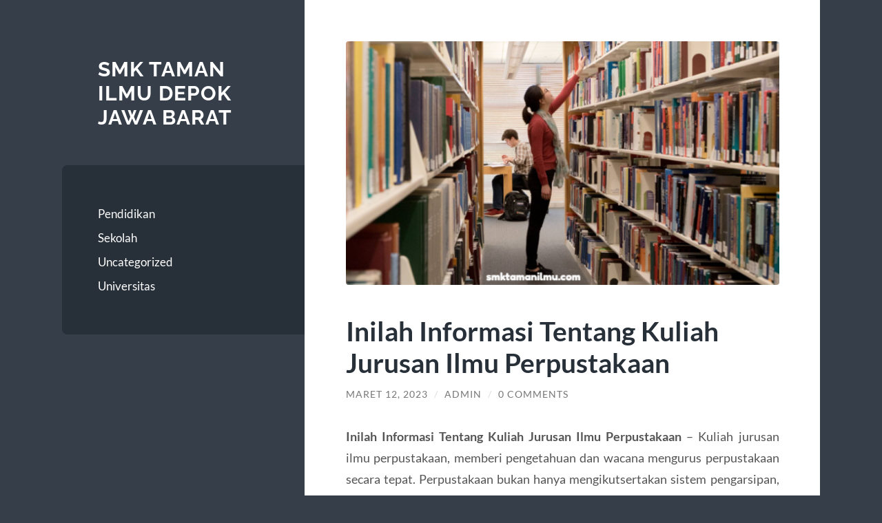

--- FILE ---
content_type: text/html; charset=UTF-8
request_url: https://www.smktamanilmu.com/inilah-informasi-tentang-kuliah-jurusan-ilmu-perpustakaan/
body_size: 11002
content:
<!DOCTYPE html>

<html lang="id">

	<head>

		<meta charset="UTF-8">
		<meta name="viewport" content="width=device-width, initial-scale=1.0" >

		<link rel="profile" href="https://gmpg.org/xfn/11">

		<script type="text/javascript">
/* <![CDATA[ */
(()=>{var e={};e.g=function(){if("object"==typeof globalThis)return globalThis;try{return this||new Function("return this")()}catch(e){if("object"==typeof window)return window}}(),function({ampUrl:n,isCustomizePreview:t,isAmpDevMode:r,noampQueryVarName:o,noampQueryVarValue:s,disabledStorageKey:i,mobileUserAgents:a,regexRegex:c}){if("undefined"==typeof sessionStorage)return;const d=new RegExp(c);if(!a.some((e=>{const n=e.match(d);return!(!n||!new RegExp(n[1],n[2]).test(navigator.userAgent))||navigator.userAgent.includes(e)})))return;e.g.addEventListener("DOMContentLoaded",(()=>{const e=document.getElementById("amp-mobile-version-switcher");if(!e)return;e.hidden=!1;const n=e.querySelector("a[href]");n&&n.addEventListener("click",(()=>{sessionStorage.removeItem(i)}))}));const g=r&&["paired-browsing-non-amp","paired-browsing-amp"].includes(window.name);if(sessionStorage.getItem(i)||t||g)return;const u=new URL(location.href),m=new URL(n);m.hash=u.hash,u.searchParams.has(o)&&s===u.searchParams.get(o)?sessionStorage.setItem(i,"1"):m.href!==u.href&&(window.stop(),location.replace(m.href))}({"ampUrl":"https:\/\/www.smktamanilmu.com\/inilah-informasi-tentang-kuliah-jurusan-ilmu-perpustakaan\/?amp=1","noampQueryVarName":"noamp","noampQueryVarValue":"mobile","disabledStorageKey":"amp_mobile_redirect_disabled","mobileUserAgents":["Mobile","Android","Silk\/","Kindle","BlackBerry","Opera Mini","Opera Mobi"],"regexRegex":"^\\\/((?:.|\\n)+)\\\/([i]*)$","isCustomizePreview":false,"isAmpDevMode":false})})();
/* ]]> */
</script>
<meta name='robots' content='index, follow, max-image-preview:large, max-snippet:-1, max-video-preview:-1' />

	<!-- This site is optimized with the Yoast SEO plugin v22.2 - https://yoast.com/wordpress/plugins/seo/ -->
	<title>Inilah Informasi Tentang Kuliah Jurusan Ilmu Perpustakaan</title>
	<meta name="description" content="Inilah Informasi Tentang Kuliah Jurusan Ilmu Perpustakaan - Kuliah jurusan ilmu perpustakaan, memberi pengetahuan dan wacana mengurus.." />
	<link rel="canonical" href="https://www.smktamanilmu.com/inilah-informasi-tentang-kuliah-jurusan-ilmu-perpustakaan/" />
	<meta property="og:locale" content="id_ID" />
	<meta property="og:type" content="article" />
	<meta property="og:title" content="Inilah Informasi Tentang Kuliah Jurusan Ilmu Perpustakaan" />
	<meta property="og:description" content="Inilah Informasi Tentang Kuliah Jurusan Ilmu Perpustakaan - Kuliah jurusan ilmu perpustakaan, memberi pengetahuan dan wacana mengurus.." />
	<meta property="og:url" content="https://www.smktamanilmu.com/inilah-informasi-tentang-kuliah-jurusan-ilmu-perpustakaan/" />
	<meta property="og:site_name" content="SMK Taman Ilmu Depok Jawa Barat" />
	<meta property="article:published_time" content="2023-03-11T21:40:33+00:00" />
	<meta property="og:image" content="https://www.smktamanilmu.com/wp-content/uploads/2023/03/image-2023-03-12T044022.889.png" />
	<meta property="og:image:width" content="640" />
	<meta property="og:image:height" content="360" />
	<meta property="og:image:type" content="image/png" />
	<meta name="author" content="admin" />
	<meta name="twitter:card" content="summary_large_image" />
	<meta name="twitter:label1" content="Ditulis oleh" />
	<meta name="twitter:data1" content="admin" />
	<meta name="twitter:label2" content="Estimasi waktu membaca" />
	<meta name="twitter:data2" content="3 menit" />
	<script type="application/ld+json" class="yoast-schema-graph">{"@context":"https://schema.org","@graph":[{"@type":"WebPage","@id":"https://www.smktamanilmu.com/inilah-informasi-tentang-kuliah-jurusan-ilmu-perpustakaan/","url":"https://www.smktamanilmu.com/inilah-informasi-tentang-kuliah-jurusan-ilmu-perpustakaan/","name":"Inilah Informasi Tentang Kuliah Jurusan Ilmu Perpustakaan","isPartOf":{"@id":"https://www.smktamanilmu.com/#website"},"primaryImageOfPage":{"@id":"https://www.smktamanilmu.com/inilah-informasi-tentang-kuliah-jurusan-ilmu-perpustakaan/#primaryimage"},"image":{"@id":"https://www.smktamanilmu.com/inilah-informasi-tentang-kuliah-jurusan-ilmu-perpustakaan/#primaryimage"},"thumbnailUrl":"https://www.smktamanilmu.com/wp-content/uploads/2023/03/image-2023-03-12T044022.889.png","datePublished":"2023-03-11T21:40:33+00:00","dateModified":"2023-03-11T21:40:33+00:00","author":{"@id":"https://www.smktamanilmu.com/#/schema/person/59043f414e2856e034f2950d80fe967d"},"description":"Inilah Informasi Tentang Kuliah Jurusan Ilmu Perpustakaan - Kuliah jurusan ilmu perpustakaan, memberi pengetahuan dan wacana mengurus..","breadcrumb":{"@id":"https://www.smktamanilmu.com/inilah-informasi-tentang-kuliah-jurusan-ilmu-perpustakaan/#breadcrumb"},"inLanguage":"id","potentialAction":[{"@type":"ReadAction","target":["https://www.smktamanilmu.com/inilah-informasi-tentang-kuliah-jurusan-ilmu-perpustakaan/"]}]},{"@type":"ImageObject","inLanguage":"id","@id":"https://www.smktamanilmu.com/inilah-informasi-tentang-kuliah-jurusan-ilmu-perpustakaan/#primaryimage","url":"https://www.smktamanilmu.com/wp-content/uploads/2023/03/image-2023-03-12T044022.889.png","contentUrl":"https://www.smktamanilmu.com/wp-content/uploads/2023/03/image-2023-03-12T044022.889.png","width":640,"height":360},{"@type":"BreadcrumbList","@id":"https://www.smktamanilmu.com/inilah-informasi-tentang-kuliah-jurusan-ilmu-perpustakaan/#breadcrumb","itemListElement":[{"@type":"ListItem","position":1,"name":"Home","item":"https://www.smktamanilmu.com/"},{"@type":"ListItem","position":2,"name":"Inilah Informasi Tentang Kuliah Jurusan Ilmu Perpustakaan"}]},{"@type":"WebSite","@id":"https://www.smktamanilmu.com/#website","url":"https://www.smktamanilmu.com/","name":"SMK Taman Ilmu Depok Jawa Barat","description":"","potentialAction":[{"@type":"SearchAction","target":{"@type":"EntryPoint","urlTemplate":"https://www.smktamanilmu.com/?s={search_term_string}"},"query-input":"required name=search_term_string"}],"inLanguage":"id"},{"@type":"Person","@id":"https://www.smktamanilmu.com/#/schema/person/59043f414e2856e034f2950d80fe967d","name":"admin","image":{"@type":"ImageObject","inLanguage":"id","@id":"https://www.smktamanilmu.com/#/schema/person/image/","url":"https://secure.gravatar.com/avatar/525507660601a55ad67cc4b53658c1799543c42ab9ff060238e5bc863b27bb9a?s=96&d=mm&r=g","contentUrl":"https://secure.gravatar.com/avatar/525507660601a55ad67cc4b53658c1799543c42ab9ff060238e5bc863b27bb9a?s=96&d=mm&r=g","caption":"admin"},"sameAs":["https://smktamanilmu.com"],"url":"https://www.smktamanilmu.com/author/admin_vjuuvowj/"}]}</script>
	<!-- / Yoast SEO plugin. -->


<link rel="alternate" type="application/rss+xml" title="SMK Taman Ilmu Depok Jawa Barat &raquo; Feed" href="https://www.smktamanilmu.com/feed/" />
<link rel="alternate" type="application/rss+xml" title="SMK Taman Ilmu Depok Jawa Barat &raquo; Umpan Komentar" href="https://www.smktamanilmu.com/comments/feed/" />
<link rel="alternate" type="application/rss+xml" title="SMK Taman Ilmu Depok Jawa Barat &raquo; Inilah Informasi Tentang Kuliah Jurusan Ilmu Perpustakaan Umpan Komentar" href="https://www.smktamanilmu.com/inilah-informasi-tentang-kuliah-jurusan-ilmu-perpustakaan/feed/" />
<link rel="alternate" title="oEmbed (JSON)" type="application/json+oembed" href="https://www.smktamanilmu.com/wp-json/oembed/1.0/embed?url=https%3A%2F%2Fwww.smktamanilmu.com%2Finilah-informasi-tentang-kuliah-jurusan-ilmu-perpustakaan%2F" />
<link rel="alternate" title="oEmbed (XML)" type="text/xml+oembed" href="https://www.smktamanilmu.com/wp-json/oembed/1.0/embed?url=https%3A%2F%2Fwww.smktamanilmu.com%2Finilah-informasi-tentang-kuliah-jurusan-ilmu-perpustakaan%2F&#038;format=xml" />
<style id='wp-img-auto-sizes-contain-inline-css' type='text/css'>
img:is([sizes=auto i],[sizes^="auto," i]){contain-intrinsic-size:3000px 1500px}
/*# sourceURL=wp-img-auto-sizes-contain-inline-css */
</style>
<style id='wp-emoji-styles-inline-css' type='text/css'>

	img.wp-smiley, img.emoji {
		display: inline !important;
		border: none !important;
		box-shadow: none !important;
		height: 1em !important;
		width: 1em !important;
		margin: 0 0.07em !important;
		vertical-align: -0.1em !important;
		background: none !important;
		padding: 0 !important;
	}
/*# sourceURL=wp-emoji-styles-inline-css */
</style>
<style id='wp-block-library-inline-css' type='text/css'>
:root{--wp-block-synced-color:#7a00df;--wp-block-synced-color--rgb:122,0,223;--wp-bound-block-color:var(--wp-block-synced-color);--wp-editor-canvas-background:#ddd;--wp-admin-theme-color:#007cba;--wp-admin-theme-color--rgb:0,124,186;--wp-admin-theme-color-darker-10:#006ba1;--wp-admin-theme-color-darker-10--rgb:0,107,160.5;--wp-admin-theme-color-darker-20:#005a87;--wp-admin-theme-color-darker-20--rgb:0,90,135;--wp-admin-border-width-focus:2px}@media (min-resolution:192dpi){:root{--wp-admin-border-width-focus:1.5px}}.wp-element-button{cursor:pointer}:root .has-very-light-gray-background-color{background-color:#eee}:root .has-very-dark-gray-background-color{background-color:#313131}:root .has-very-light-gray-color{color:#eee}:root .has-very-dark-gray-color{color:#313131}:root .has-vivid-green-cyan-to-vivid-cyan-blue-gradient-background{background:linear-gradient(135deg,#00d084,#0693e3)}:root .has-purple-crush-gradient-background{background:linear-gradient(135deg,#34e2e4,#4721fb 50%,#ab1dfe)}:root .has-hazy-dawn-gradient-background{background:linear-gradient(135deg,#faaca8,#dad0ec)}:root .has-subdued-olive-gradient-background{background:linear-gradient(135deg,#fafae1,#67a671)}:root .has-atomic-cream-gradient-background{background:linear-gradient(135deg,#fdd79a,#004a59)}:root .has-nightshade-gradient-background{background:linear-gradient(135deg,#330968,#31cdcf)}:root .has-midnight-gradient-background{background:linear-gradient(135deg,#020381,#2874fc)}:root{--wp--preset--font-size--normal:16px;--wp--preset--font-size--huge:42px}.has-regular-font-size{font-size:1em}.has-larger-font-size{font-size:2.625em}.has-normal-font-size{font-size:var(--wp--preset--font-size--normal)}.has-huge-font-size{font-size:var(--wp--preset--font-size--huge)}.has-text-align-center{text-align:center}.has-text-align-left{text-align:left}.has-text-align-right{text-align:right}.has-fit-text{white-space:nowrap!important}#end-resizable-editor-section{display:none}.aligncenter{clear:both}.items-justified-left{justify-content:flex-start}.items-justified-center{justify-content:center}.items-justified-right{justify-content:flex-end}.items-justified-space-between{justify-content:space-between}.screen-reader-text{border:0;clip-path:inset(50%);height:1px;margin:-1px;overflow:hidden;padding:0;position:absolute;width:1px;word-wrap:normal!important}.screen-reader-text:focus{background-color:#ddd;clip-path:none;color:#444;display:block;font-size:1em;height:auto;left:5px;line-height:normal;padding:15px 23px 14px;text-decoration:none;top:5px;width:auto;z-index:100000}html :where(.has-border-color){border-style:solid}html :where([style*=border-top-color]){border-top-style:solid}html :where([style*=border-right-color]){border-right-style:solid}html :where([style*=border-bottom-color]){border-bottom-style:solid}html :where([style*=border-left-color]){border-left-style:solid}html :where([style*=border-width]){border-style:solid}html :where([style*=border-top-width]){border-top-style:solid}html :where([style*=border-right-width]){border-right-style:solid}html :where([style*=border-bottom-width]){border-bottom-style:solid}html :where([style*=border-left-width]){border-left-style:solid}html :where(img[class*=wp-image-]){height:auto;max-width:100%}:where(figure){margin:0 0 1em}html :where(.is-position-sticky){--wp-admin--admin-bar--position-offset:var(--wp-admin--admin-bar--height,0px)}@media screen and (max-width:600px){html :where(.is-position-sticky){--wp-admin--admin-bar--position-offset:0px}}

/*# sourceURL=wp-block-library-inline-css */
</style><style id='global-styles-inline-css' type='text/css'>
:root{--wp--preset--aspect-ratio--square: 1;--wp--preset--aspect-ratio--4-3: 4/3;--wp--preset--aspect-ratio--3-4: 3/4;--wp--preset--aspect-ratio--3-2: 3/2;--wp--preset--aspect-ratio--2-3: 2/3;--wp--preset--aspect-ratio--16-9: 16/9;--wp--preset--aspect-ratio--9-16: 9/16;--wp--preset--color--black: #272F38;--wp--preset--color--cyan-bluish-gray: #abb8c3;--wp--preset--color--white: #fff;--wp--preset--color--pale-pink: #f78da7;--wp--preset--color--vivid-red: #cf2e2e;--wp--preset--color--luminous-vivid-orange: #ff6900;--wp--preset--color--luminous-vivid-amber: #fcb900;--wp--preset--color--light-green-cyan: #7bdcb5;--wp--preset--color--vivid-green-cyan: #00d084;--wp--preset--color--pale-cyan-blue: #8ed1fc;--wp--preset--color--vivid-cyan-blue: #0693e3;--wp--preset--color--vivid-purple: #9b51e0;--wp--preset--color--accent: #FF706C;--wp--preset--color--dark-gray: #444;--wp--preset--color--medium-gray: #666;--wp--preset--color--light-gray: #888;--wp--preset--gradient--vivid-cyan-blue-to-vivid-purple: linear-gradient(135deg,rgb(6,147,227) 0%,rgb(155,81,224) 100%);--wp--preset--gradient--light-green-cyan-to-vivid-green-cyan: linear-gradient(135deg,rgb(122,220,180) 0%,rgb(0,208,130) 100%);--wp--preset--gradient--luminous-vivid-amber-to-luminous-vivid-orange: linear-gradient(135deg,rgb(252,185,0) 0%,rgb(255,105,0) 100%);--wp--preset--gradient--luminous-vivid-orange-to-vivid-red: linear-gradient(135deg,rgb(255,105,0) 0%,rgb(207,46,46) 100%);--wp--preset--gradient--very-light-gray-to-cyan-bluish-gray: linear-gradient(135deg,rgb(238,238,238) 0%,rgb(169,184,195) 100%);--wp--preset--gradient--cool-to-warm-spectrum: linear-gradient(135deg,rgb(74,234,220) 0%,rgb(151,120,209) 20%,rgb(207,42,186) 40%,rgb(238,44,130) 60%,rgb(251,105,98) 80%,rgb(254,248,76) 100%);--wp--preset--gradient--blush-light-purple: linear-gradient(135deg,rgb(255,206,236) 0%,rgb(152,150,240) 100%);--wp--preset--gradient--blush-bordeaux: linear-gradient(135deg,rgb(254,205,165) 0%,rgb(254,45,45) 50%,rgb(107,0,62) 100%);--wp--preset--gradient--luminous-dusk: linear-gradient(135deg,rgb(255,203,112) 0%,rgb(199,81,192) 50%,rgb(65,88,208) 100%);--wp--preset--gradient--pale-ocean: linear-gradient(135deg,rgb(255,245,203) 0%,rgb(182,227,212) 50%,rgb(51,167,181) 100%);--wp--preset--gradient--electric-grass: linear-gradient(135deg,rgb(202,248,128) 0%,rgb(113,206,126) 100%);--wp--preset--gradient--midnight: linear-gradient(135deg,rgb(2,3,129) 0%,rgb(40,116,252) 100%);--wp--preset--font-size--small: 16px;--wp--preset--font-size--medium: 20px;--wp--preset--font-size--large: 24px;--wp--preset--font-size--x-large: 42px;--wp--preset--font-size--regular: 18px;--wp--preset--font-size--larger: 32px;--wp--preset--spacing--20: 0.44rem;--wp--preset--spacing--30: 0.67rem;--wp--preset--spacing--40: 1rem;--wp--preset--spacing--50: 1.5rem;--wp--preset--spacing--60: 2.25rem;--wp--preset--spacing--70: 3.38rem;--wp--preset--spacing--80: 5.06rem;--wp--preset--shadow--natural: 6px 6px 9px rgba(0, 0, 0, 0.2);--wp--preset--shadow--deep: 12px 12px 50px rgba(0, 0, 0, 0.4);--wp--preset--shadow--sharp: 6px 6px 0px rgba(0, 0, 0, 0.2);--wp--preset--shadow--outlined: 6px 6px 0px -3px rgb(255, 255, 255), 6px 6px rgb(0, 0, 0);--wp--preset--shadow--crisp: 6px 6px 0px rgb(0, 0, 0);}:where(.is-layout-flex){gap: 0.5em;}:where(.is-layout-grid){gap: 0.5em;}body .is-layout-flex{display: flex;}.is-layout-flex{flex-wrap: wrap;align-items: center;}.is-layout-flex > :is(*, div){margin: 0;}body .is-layout-grid{display: grid;}.is-layout-grid > :is(*, div){margin: 0;}:where(.wp-block-columns.is-layout-flex){gap: 2em;}:where(.wp-block-columns.is-layout-grid){gap: 2em;}:where(.wp-block-post-template.is-layout-flex){gap: 1.25em;}:where(.wp-block-post-template.is-layout-grid){gap: 1.25em;}.has-black-color{color: var(--wp--preset--color--black) !important;}.has-cyan-bluish-gray-color{color: var(--wp--preset--color--cyan-bluish-gray) !important;}.has-white-color{color: var(--wp--preset--color--white) !important;}.has-pale-pink-color{color: var(--wp--preset--color--pale-pink) !important;}.has-vivid-red-color{color: var(--wp--preset--color--vivid-red) !important;}.has-luminous-vivid-orange-color{color: var(--wp--preset--color--luminous-vivid-orange) !important;}.has-luminous-vivid-amber-color{color: var(--wp--preset--color--luminous-vivid-amber) !important;}.has-light-green-cyan-color{color: var(--wp--preset--color--light-green-cyan) !important;}.has-vivid-green-cyan-color{color: var(--wp--preset--color--vivid-green-cyan) !important;}.has-pale-cyan-blue-color{color: var(--wp--preset--color--pale-cyan-blue) !important;}.has-vivid-cyan-blue-color{color: var(--wp--preset--color--vivid-cyan-blue) !important;}.has-vivid-purple-color{color: var(--wp--preset--color--vivid-purple) !important;}.has-black-background-color{background-color: var(--wp--preset--color--black) !important;}.has-cyan-bluish-gray-background-color{background-color: var(--wp--preset--color--cyan-bluish-gray) !important;}.has-white-background-color{background-color: var(--wp--preset--color--white) !important;}.has-pale-pink-background-color{background-color: var(--wp--preset--color--pale-pink) !important;}.has-vivid-red-background-color{background-color: var(--wp--preset--color--vivid-red) !important;}.has-luminous-vivid-orange-background-color{background-color: var(--wp--preset--color--luminous-vivid-orange) !important;}.has-luminous-vivid-amber-background-color{background-color: var(--wp--preset--color--luminous-vivid-amber) !important;}.has-light-green-cyan-background-color{background-color: var(--wp--preset--color--light-green-cyan) !important;}.has-vivid-green-cyan-background-color{background-color: var(--wp--preset--color--vivid-green-cyan) !important;}.has-pale-cyan-blue-background-color{background-color: var(--wp--preset--color--pale-cyan-blue) !important;}.has-vivid-cyan-blue-background-color{background-color: var(--wp--preset--color--vivid-cyan-blue) !important;}.has-vivid-purple-background-color{background-color: var(--wp--preset--color--vivid-purple) !important;}.has-black-border-color{border-color: var(--wp--preset--color--black) !important;}.has-cyan-bluish-gray-border-color{border-color: var(--wp--preset--color--cyan-bluish-gray) !important;}.has-white-border-color{border-color: var(--wp--preset--color--white) !important;}.has-pale-pink-border-color{border-color: var(--wp--preset--color--pale-pink) !important;}.has-vivid-red-border-color{border-color: var(--wp--preset--color--vivid-red) !important;}.has-luminous-vivid-orange-border-color{border-color: var(--wp--preset--color--luminous-vivid-orange) !important;}.has-luminous-vivid-amber-border-color{border-color: var(--wp--preset--color--luminous-vivid-amber) !important;}.has-light-green-cyan-border-color{border-color: var(--wp--preset--color--light-green-cyan) !important;}.has-vivid-green-cyan-border-color{border-color: var(--wp--preset--color--vivid-green-cyan) !important;}.has-pale-cyan-blue-border-color{border-color: var(--wp--preset--color--pale-cyan-blue) !important;}.has-vivid-cyan-blue-border-color{border-color: var(--wp--preset--color--vivid-cyan-blue) !important;}.has-vivid-purple-border-color{border-color: var(--wp--preset--color--vivid-purple) !important;}.has-vivid-cyan-blue-to-vivid-purple-gradient-background{background: var(--wp--preset--gradient--vivid-cyan-blue-to-vivid-purple) !important;}.has-light-green-cyan-to-vivid-green-cyan-gradient-background{background: var(--wp--preset--gradient--light-green-cyan-to-vivid-green-cyan) !important;}.has-luminous-vivid-amber-to-luminous-vivid-orange-gradient-background{background: var(--wp--preset--gradient--luminous-vivid-amber-to-luminous-vivid-orange) !important;}.has-luminous-vivid-orange-to-vivid-red-gradient-background{background: var(--wp--preset--gradient--luminous-vivid-orange-to-vivid-red) !important;}.has-very-light-gray-to-cyan-bluish-gray-gradient-background{background: var(--wp--preset--gradient--very-light-gray-to-cyan-bluish-gray) !important;}.has-cool-to-warm-spectrum-gradient-background{background: var(--wp--preset--gradient--cool-to-warm-spectrum) !important;}.has-blush-light-purple-gradient-background{background: var(--wp--preset--gradient--blush-light-purple) !important;}.has-blush-bordeaux-gradient-background{background: var(--wp--preset--gradient--blush-bordeaux) !important;}.has-luminous-dusk-gradient-background{background: var(--wp--preset--gradient--luminous-dusk) !important;}.has-pale-ocean-gradient-background{background: var(--wp--preset--gradient--pale-ocean) !important;}.has-electric-grass-gradient-background{background: var(--wp--preset--gradient--electric-grass) !important;}.has-midnight-gradient-background{background: var(--wp--preset--gradient--midnight) !important;}.has-small-font-size{font-size: var(--wp--preset--font-size--small) !important;}.has-medium-font-size{font-size: var(--wp--preset--font-size--medium) !important;}.has-large-font-size{font-size: var(--wp--preset--font-size--large) !important;}.has-x-large-font-size{font-size: var(--wp--preset--font-size--x-large) !important;}
/*# sourceURL=global-styles-inline-css */
</style>

<style id='classic-theme-styles-inline-css' type='text/css'>
/*! This file is auto-generated */
.wp-block-button__link{color:#fff;background-color:#32373c;border-radius:9999px;box-shadow:none;text-decoration:none;padding:calc(.667em + 2px) calc(1.333em + 2px);font-size:1.125em}.wp-block-file__button{background:#32373c;color:#fff;text-decoration:none}
/*# sourceURL=/wp-includes/css/classic-themes.min.css */
</style>
<link rel='stylesheet' id='wilson_fonts-css' href='https://www.smktamanilmu.com/wp-content/themes/wilson/assets/css/fonts.css?ver=6.9' type='text/css' media='all' />
<link rel='stylesheet' id='wilson_style-css' href='https://www.smktamanilmu.com/wp-content/themes/wilson/style.css?ver=2.1.3' type='text/css' media='all' />
<script type="text/javascript" src="https://www.smktamanilmu.com/wp-includes/js/jquery/jquery.min.js?ver=3.7.1" id="jquery-core-js"></script>
<script type="text/javascript" src="https://www.smktamanilmu.com/wp-includes/js/jquery/jquery-migrate.min.js?ver=3.4.1" id="jquery-migrate-js"></script>
<script type="text/javascript" src="https://www.smktamanilmu.com/wp-content/themes/wilson/assets/js/global.js?ver=2.1.3" id="wilson_global-js"></script>
<link rel="https://api.w.org/" href="https://www.smktamanilmu.com/wp-json/" /><link rel="alternate" title="JSON" type="application/json" href="https://www.smktamanilmu.com/wp-json/wp/v2/posts/13" /><link rel="EditURI" type="application/rsd+xml" title="RSD" href="https://www.smktamanilmu.com/xmlrpc.php?rsd" />
<meta name="generator" content="WordPress 6.9" />
<link rel='shortlink' href='https://www.smktamanilmu.com/?p=13' />
<link rel="alternate" type="text/html" media="only screen and (max-width: 640px)" href="https://www.smktamanilmu.com/inilah-informasi-tentang-kuliah-jurusan-ilmu-perpustakaan/?amp=1"><link rel="amphtml" href="https://www.smktamanilmu.com/inilah-informasi-tentang-kuliah-jurusan-ilmu-perpustakaan/?amp=1"><style>#amp-mobile-version-switcher{left:0;position:absolute;width:100%;z-index:100}#amp-mobile-version-switcher>a{background-color:#444;border:0;color:#eaeaea;display:block;font-family:-apple-system,BlinkMacSystemFont,Segoe UI,Roboto,Oxygen-Sans,Ubuntu,Cantarell,Helvetica Neue,sans-serif;font-size:16px;font-weight:600;padding:15px 0;text-align:center;-webkit-text-decoration:none;text-decoration:none}#amp-mobile-version-switcher>a:active,#amp-mobile-version-switcher>a:focus,#amp-mobile-version-switcher>a:hover{-webkit-text-decoration:underline;text-decoration:underline}</style>
	</head>
	
	<body class="wp-singular post-template-default single single-post postid-13 single-format-standard wp-theme-wilson">

		
		<a class="skip-link button" href="#site-content">Skip to the content</a>
	
		<div class="wrapper">
	
			<header class="sidebar" id="site-header">
							
				<div class="blog-header">

									
						<div class="blog-info">
						
															<div class="blog-title">
									<a href="https://www.smktamanilmu.com" rel="home">SMK Taman Ilmu Depok Jawa Barat</a>
								</div>
														
													
						</div><!-- .blog-info -->
						
					
				</div><!-- .blog-header -->
				
				<div class="nav-toggle toggle">
				
					<p>
						<span class="show">Show menu</span>
						<span class="hide">Hide menu</span>
					</p>
				
					<div class="bars">
							
						<div class="bar"></div>
						<div class="bar"></div>
						<div class="bar"></div>
						
						<div class="clear"></div>
						
					</div><!-- .bars -->
				
				</div><!-- .nav-toggle -->
				
				<div class="blog-menu">
			
					<ul class="navigation">
					
						<li id="menu-item-8" class="menu-item menu-item-type-taxonomy menu-item-object-category menu-item-8"><a href="https://www.smktamanilmu.com/category/pendidikan/">Pendidikan</a></li>
<li id="menu-item-9" class="menu-item menu-item-type-taxonomy menu-item-object-category menu-item-9"><a href="https://www.smktamanilmu.com/category/sekolah/">Sekolah</a></li>
<li id="menu-item-10" class="menu-item menu-item-type-taxonomy menu-item-object-category menu-item-10"><a href="https://www.smktamanilmu.com/category/uncategorized/">Uncategorized</a></li>
<li id="menu-item-11" class="menu-item menu-item-type-taxonomy menu-item-object-category menu-item-11"><a href="https://www.smktamanilmu.com/category/universitas/">Universitas</a></li>
												
					</ul><!-- .navigation -->
				</div><!-- .blog-menu -->
				
				<div class="mobile-menu">
						 
					<ul class="navigation">
					
						<li class="menu-item menu-item-type-taxonomy menu-item-object-category menu-item-8"><a href="https://www.smktamanilmu.com/category/pendidikan/">Pendidikan</a></li>
<li class="menu-item menu-item-type-taxonomy menu-item-object-category menu-item-9"><a href="https://www.smktamanilmu.com/category/sekolah/">Sekolah</a></li>
<li class="menu-item menu-item-type-taxonomy menu-item-object-category menu-item-10"><a href="https://www.smktamanilmu.com/category/uncategorized/">Uncategorized</a></li>
<li class="menu-item menu-item-type-taxonomy menu-item-object-category menu-item-11"><a href="https://www.smktamanilmu.com/category/universitas/">Universitas</a></li>
						
					</ul>
					 
				</div><!-- .mobile-menu -->
				
													
			</header><!-- .sidebar -->

			<main class="content" id="site-content">	
		<div class="posts">
	
			<article id="post-13" class="post-13 post type-post status-publish format-standard has-post-thumbnail hentry category-jurusan tag-jurusan-ilmu-perpustakaan">
			
								
					<figure class="featured-media">
						
						<img width="640" height="360" src="https://www.smktamanilmu.com/wp-content/uploads/2023/03/image-2023-03-12T044022.889.png" class="attachment-post-thumbnail size-post-thumbnail wp-post-image" alt="" decoding="async" fetchpriority="high" srcset="https://www.smktamanilmu.com/wp-content/uploads/2023/03/image-2023-03-12T044022.889.png 640w, https://www.smktamanilmu.com/wp-content/uploads/2023/03/image-2023-03-12T044022.889-300x169.png 300w" sizes="(max-width: 640px) 100vw, 640px" />								
					</figure><!-- .featured-media -->
						
							
				<div class="post-inner">

					<div class="post-header">

						
															<h1 class="post-title">Inilah Informasi Tentang Kuliah Jurusan Ilmu Perpustakaan</h1>
							
						
								
		<div class="post-meta">
		
			<span class="post-date"><a href="https://www.smktamanilmu.com/inilah-informasi-tentang-kuliah-jurusan-ilmu-perpustakaan/">Maret 12, 2023</a></span>
			
			<span class="date-sep"> / </span>
				
			<span class="post-author"><a href="https://www.smktamanilmu.com/author/admin_vjuuvowj/" title="Pos-pos oleh admin" rel="author">admin</a></span>
			
						
				<span class="date-sep"> / </span>
				
				<a href="https://www.smktamanilmu.com/inilah-informasi-tentang-kuliah-jurusan-ilmu-perpustakaan/?noamp=mobile#respond"><span class="comment">0 Comments</span></a>			
						
						
												
		</div><!-- .post-meta -->

		
					</div><!-- .post-header -->

					
						<div class="post-content">

							<p style="text-align: justify;"><strong>Inilah Informasi Tentang Kuliah Jurusan Ilmu Perpustakaan</strong> &#8211; Kuliah jurusan ilmu perpustakaan, memberi pengetahuan dan wacana mengurus perpustakaan secara tepat. Perpustakaan bukan hanya mengikutsertakan sistem pengarsipan, tetapi juga bagaimana simpan document atau buku, dan mengurus semua informasi agar pengunjung lebih gampang mengaksesnya.</p>
<p style="text-align: justify;">Pada perkuliahan ini, ada beberapa kemampuan dan ketrampilan yang akan kamu dapatkan. Bukan hanya belajar tentang ketrampilan managerial, tapi juga lakukan analitis, berpikiran struktural, pecahkan permasalahan. Kamu bisa belajar hal yang lain seperti pengetahuan teknologi informasi dan komputer, cermat, detil dan telaten.</p>
<h2 style="text-align: justify;"><strong>Alasan Memilih Ilmu Perpustakaan</strong></h2>
<p style="text-align: justify;">Dengan jadi lulusan ilmu perpustakaan, kamu punyai beberapa keuntungan.</p>
<ul>
<li style="text-align: justify;">Pertama, kamu bisa mempunyai prospek kerja lebih luas, sebagian besar perusahaan cari tenaga pakar pada bidang kepustakaan kearsipan.</li>
<li style="text-align: justify;">Ke-2 , kamu bisa memilih pekerjaan sebagai seorang pustakawan. Profesi ini tawarkan jenjang karir lebih terang.</li>
<li style="text-align: justify;">Ke-3 , kamu bisa memakai ketrampilan dalam rencana, desain, pengembangan sistem atau informasi. Hingga, bukan hanya bisa isi pekerjaan pada lembaga pemerintahan, tapi juga perusahaan yang lain yang memerlukan pengendalian informasi, sistem dan rencana.</li>
<li style="text-align: justify;">Ke-4, kamu bisa berkarier sebagai seorang pustakawan atau arsiparis, hingga pekerjaan ini berkesempatan meningkatkan kekuatan diri jadi periset. Misalnya, kamu bisa memakai kemampuan analitis sikap manusia saat sedang memerlukan informasi, memakai informasi digital atau yang lain yang mengikutsertakan perpustakaan.</li>
<li style="text-align: justify;">Paling akhir, kamu punyai peluang luas dalam berencana studi berlanjut ke pascasarjana. Apa lagi ada beberapa beasiswa kampus berprestise di luar negeri.</li>
</ul>
<h2 style="text-align: justify;"><strong>Bagaimana Suasana Kuliah Jurusan Ilmu Perpustakaan</strong></h2>
<p style="text-align: justify;">Jurusan ilmu perpustakaan bukan hanya tentang beberapa buku tebal yang bisa kamu dapatkan di perpustakaan. Pada jurusan ini juga, kamu bisa belajar tentang hal menarik yang lain seperti database, sistem informasi, ilmu komputer, multimedia atau yang lain.</p>
<p><strong>Baca Juga : <a href="https://www.smktamanilmu.com/inilah-daftar-jurusan-terpopuler-yang-berada-di-ipb-bogor/">Inilah Daftar Jurusan Terpopuler yang Berada di IPB Bogor</a></strong></p>
<p style="text-align: justify;">Dengan kuliah jurusan ini, kamu punyai kemampuan teknologi informasi atau komputer, bermanfaat sekali untuk keperluan berkarier sesudah kuliah. Kamu bisa belajar tentang metadata langsung atau online.</p>
<p style="text-align: justify;">Seterusnya, kamu bisa belajar tentang bagaimana perusahaan membuat proses atau pengarsipan. Dengan masa kuliah sepanjang delapan semester atau 4 tahun, kamu punyai peluang belajar tentang kemampuan mengurus, atur semua sumber informasi dan servis sempurna. Jika kamu telah lulus, kamu memiliki hak memiliki gelar sarjana humaniora atau sarjana sosial.</p>
<p style="text-align: justify;">Beragam mata kuliah akan kamu dapatkan bila masuk ke jurusan ini, terhitung Administrasi Lembaga Informasi, Pangkalan Data untuk Lembaga Informasi, Kategorisasi dan Metadata. Jenjang S2 atau pascasarjana ilmu perpustakaan mempunyai materi lebih detil, hingga kamu bisa memilih pecintaan terhitung Kearsipan atau Perpustakaan. Cukup banyak juga kampus yang sediakan Master Teknologi Informasi untuk jurusan Perpustakaan.</p>
<h2 style="text-align: justify;"><strong>Prospek Kerja Jurusan Ilmu Perpustakaan</strong></h2>
<p style="text-align: justify;">Jurusan ilmu perpustakaan tidak berarti cuma bisa bekerja di bidang perpustakaan. Kamu bisa bekerja di lembaga informasi, lembaga manajemen rekod, lembaga arsip dan lembaga dokumentasi. Semua sisi itu memerlukan pakar untuk bidang kepustakaan, kearsipan dan pengendalian informasi.</p>
<p style="text-align: justify;">Untuk semua lembaga, document dan informasi itu ialah jantung. Hingga, sebagian besar baris terhitung perusahaan memerlukan pakar bidang manajemen arsip dan pakar dokumentasi yang bisa kamu dapatkan kemampuan dan kepiawaiannya dari jurusan ilmu perpustakaan.</p>
<p style="text-align: justify;">Saat ini, kamu sudah mengetahui beberapa hal tentang jurusan ilmu perpustakaan. Ada beberapa pilihan perguruan tinggi negeri terpenting yang sediakan jurusan ini. Kamu bisa memilih Universitas Airlangga (UNAIR), Universitas Brawijaya (UB), Universitas Hasanuddin (UNHAS) atau Universitas Indonesia (UI).</p>
<p style="text-align: justify;">

						</div><!-- .post-content -->

									
				</div><!-- .post-inner -->

			</article><!-- .post -->

		</div><!-- .posts -->

										
			<div class="post-meta-bottom">

				<div class="post-cat-tags">

					<p class="post-categories"><span>Categories:</span> <a href="https://www.smktamanilmu.com/category/jurusan/" rel="category tag">Jurusan</a></p>

					<p class="post-tags">Tags: <a href="https://www.smktamanilmu.com/tag/jurusan-ilmu-perpustakaan/" rel="tag">Jurusan Ilmu Perpustakaan</a></p>
				</div><!-- .post-cat-tags -->

				
					<nav class="post-nav archive-nav">

													<a class="post-nav-older" href="https://www.smktamanilmu.com/inilah-daftar-jurusan-terpopuler-yang-berada-di-ipb-bogor/">
								&laquo; Inilah Daftar Jurusan Terpopuler yang Berada di IPB Bogor							</a>
						
													<a class="post-nav-newer" href="https://www.smktamanilmu.com/daftar-jurusan-di-universitas-malang-paling-populer/">
								Daftar Jurusan Di Universitas Malang Paling Populer &raquo;							</a>
						
					</nav><!-- .post-nav -->

				
			</div><!-- .post-meta-bottom -->

			
		<div id="respond" class="comment-respond">
		<h2 id="reply-title" class="comment-reply-title h3">Tinggalkan Balasan <small><a rel="nofollow" id="cancel-comment-reply-link" href="/inilah-informasi-tentang-kuliah-jurusan-ilmu-perpustakaan/#respond" style="display:none;">Batalkan balasan</a></small></h2><form action="https://www.smktamanilmu.com/wp-comments-post.php" method="post" id="commentform" class="comment-form"><p class="comment-notes"><span id="email-notes">Alamat email Anda tidak akan dipublikasikan.</span> <span class="required-field-message">Ruas yang wajib ditandai <span class="required">*</span></span></p><p class="comment-form-comment"><label for="comment">Komentar <span class="required">*</span></label> <textarea id="comment" name="comment" cols="45" rows="8" maxlength="65525" required="required"></textarea></p><p class="comment-form-author"><label for="author">Nama <span class="required">*</span></label> <input id="author" name="author" type="text" value="" size="30" maxlength="245" autocomplete="name" required="required" /></p>
<p class="comment-form-email"><label for="email">Email <span class="required">*</span></label> <input id="email" name="email" type="text" value="" size="30" maxlength="100" aria-describedby="email-notes" autocomplete="email" required="required" /></p>
<p class="comment-form-url"><label for="url">Situs Web</label> <input id="url" name="url" type="text" value="" size="30" maxlength="200" autocomplete="url" /></p>
<p class="comment-form-cookies-consent"><input id="wp-comment-cookies-consent" name="wp-comment-cookies-consent" type="checkbox" value="yes" /> <label for="wp-comment-cookies-consent">Simpan nama, email, dan situs web saya pada peramban ini untuk komentar saya berikutnya.</label></p>
<p class="form-submit"><input name="submit" type="submit" id="submit" class="submit" value="Kirim Komentar" /> <input type='hidden' name='comment_post_ID' value='13' id='comment_post_ID' />
<input type='hidden' name='comment_parent' id='comment_parent' value='0' />
</p></form>	</div><!-- #respond -->
			<footer class="footer section large-padding bg-dark clear" id="site-footer">

			
			<div class="credits">
				
				<p class="credits-left">&copy; 2026 <a href="https://www.smktamanilmu.com">SMK Taman Ilmu Depok Jawa Barat</a></p>
				
				<p class="credits-right"><span>Theme by <a href="https://andersnoren.se">Anders Nor&eacute;n</a></span> &mdash; <a class="tothetop" href="#site-header">Up &uarr;</a></p>
				
			</div><!-- .credits -->
		
		</footer><!-- #site-footer -->
		
	</main><!-- #site-content -->
	
</div><!-- .wrapper -->

<script type="speculationrules">
{"prefetch":[{"source":"document","where":{"and":[{"href_matches":"/*"},{"not":{"href_matches":["/wp-*.php","/wp-admin/*","/wp-content/uploads/*","/wp-content/*","/wp-content/plugins/*","/wp-content/themes/wilson/*","/*\\?(.+)"]}},{"not":{"selector_matches":"a[rel~=\"nofollow\"]"}},{"not":{"selector_matches":".no-prefetch, .no-prefetch a"}}]},"eagerness":"conservative"}]}
</script>
		<div id="amp-mobile-version-switcher" hidden>
			<a rel="" href="https://www.smktamanilmu.com/inilah-informasi-tentang-kuliah-jurusan-ilmu-perpustakaan/?amp=1">
				Go to mobile version			</a>
		</div>

				<script type="text/javascript" src="https://www.smktamanilmu.com/wp-includes/js/comment-reply.min.js?ver=6.9" id="comment-reply-js" async="async" data-wp-strategy="async" fetchpriority="low"></script>
<script id="wp-emoji-settings" type="application/json">
{"baseUrl":"https://s.w.org/images/core/emoji/17.0.2/72x72/","ext":".png","svgUrl":"https://s.w.org/images/core/emoji/17.0.2/svg/","svgExt":".svg","source":{"concatemoji":"https://www.smktamanilmu.com/wp-includes/js/wp-emoji-release.min.js?ver=6.9"}}
</script>
<script type="module">
/* <![CDATA[ */
/*! This file is auto-generated */
const a=JSON.parse(document.getElementById("wp-emoji-settings").textContent),o=(window._wpemojiSettings=a,"wpEmojiSettingsSupports"),s=["flag","emoji"];function i(e){try{var t={supportTests:e,timestamp:(new Date).valueOf()};sessionStorage.setItem(o,JSON.stringify(t))}catch(e){}}function c(e,t,n){e.clearRect(0,0,e.canvas.width,e.canvas.height),e.fillText(t,0,0);t=new Uint32Array(e.getImageData(0,0,e.canvas.width,e.canvas.height).data);e.clearRect(0,0,e.canvas.width,e.canvas.height),e.fillText(n,0,0);const a=new Uint32Array(e.getImageData(0,0,e.canvas.width,e.canvas.height).data);return t.every((e,t)=>e===a[t])}function p(e,t){e.clearRect(0,0,e.canvas.width,e.canvas.height),e.fillText(t,0,0);var n=e.getImageData(16,16,1,1);for(let e=0;e<n.data.length;e++)if(0!==n.data[e])return!1;return!0}function u(e,t,n,a){switch(t){case"flag":return n(e,"\ud83c\udff3\ufe0f\u200d\u26a7\ufe0f","\ud83c\udff3\ufe0f\u200b\u26a7\ufe0f")?!1:!n(e,"\ud83c\udde8\ud83c\uddf6","\ud83c\udde8\u200b\ud83c\uddf6")&&!n(e,"\ud83c\udff4\udb40\udc67\udb40\udc62\udb40\udc65\udb40\udc6e\udb40\udc67\udb40\udc7f","\ud83c\udff4\u200b\udb40\udc67\u200b\udb40\udc62\u200b\udb40\udc65\u200b\udb40\udc6e\u200b\udb40\udc67\u200b\udb40\udc7f");case"emoji":return!a(e,"\ud83e\u1fac8")}return!1}function f(e,t,n,a){let r;const o=(r="undefined"!=typeof WorkerGlobalScope&&self instanceof WorkerGlobalScope?new OffscreenCanvas(300,150):document.createElement("canvas")).getContext("2d",{willReadFrequently:!0}),s=(o.textBaseline="top",o.font="600 32px Arial",{});return e.forEach(e=>{s[e]=t(o,e,n,a)}),s}function r(e){var t=document.createElement("script");t.src=e,t.defer=!0,document.head.appendChild(t)}a.supports={everything:!0,everythingExceptFlag:!0},new Promise(t=>{let n=function(){try{var e=JSON.parse(sessionStorage.getItem(o));if("object"==typeof e&&"number"==typeof e.timestamp&&(new Date).valueOf()<e.timestamp+604800&&"object"==typeof e.supportTests)return e.supportTests}catch(e){}return null}();if(!n){if("undefined"!=typeof Worker&&"undefined"!=typeof OffscreenCanvas&&"undefined"!=typeof URL&&URL.createObjectURL&&"undefined"!=typeof Blob)try{var e="postMessage("+f.toString()+"("+[JSON.stringify(s),u.toString(),c.toString(),p.toString()].join(",")+"));",a=new Blob([e],{type:"text/javascript"});const r=new Worker(URL.createObjectURL(a),{name:"wpTestEmojiSupports"});return void(r.onmessage=e=>{i(n=e.data),r.terminate(),t(n)})}catch(e){}i(n=f(s,u,c,p))}t(n)}).then(e=>{for(const n in e)a.supports[n]=e[n],a.supports.everything=a.supports.everything&&a.supports[n],"flag"!==n&&(a.supports.everythingExceptFlag=a.supports.everythingExceptFlag&&a.supports[n]);var t;a.supports.everythingExceptFlag=a.supports.everythingExceptFlag&&!a.supports.flag,a.supports.everything||((t=a.source||{}).concatemoji?r(t.concatemoji):t.wpemoji&&t.twemoji&&(r(t.twemoji),r(t.wpemoji)))});
//# sourceURL=https://www.smktamanilmu.com/wp-includes/js/wp-emoji-loader.min.js
/* ]]> */
</script>

<script defer src="https://static.cloudflareinsights.com/beacon.min.js/vcd15cbe7772f49c399c6a5babf22c1241717689176015" integrity="sha512-ZpsOmlRQV6y907TI0dKBHq9Md29nnaEIPlkf84rnaERnq6zvWvPUqr2ft8M1aS28oN72PdrCzSjY4U6VaAw1EQ==" data-cf-beacon='{"version":"2024.11.0","token":"66692f4d88f34bb28fd3818cbbd36f93","r":1,"server_timing":{"name":{"cfCacheStatus":true,"cfEdge":true,"cfExtPri":true,"cfL4":true,"cfOrigin":true,"cfSpeedBrain":true},"location_startswith":null}}' crossorigin="anonymous"></script>
</body>
</html>